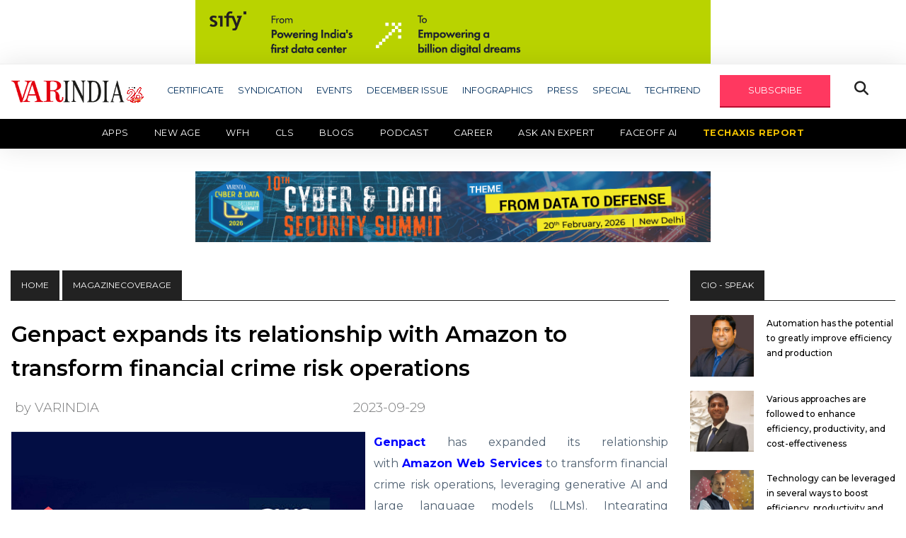

--- FILE ---
content_type: text/html; charset=UTF-8
request_url: https://varindia.com/news/genpact-expands-its-relationship-with-amazon-to-transform-financial-crime-risk-operations
body_size: 16112
content:
<!doctype html>
<html class="no-js" lang="zxx">

<head>
    <meta charset="utf-8">
    <meta http-equiv="x-ua-compatible" content="ie=edge">
    <title>Genpact expands its relationship with Amazon to transform financial crime risk operations</title>
    <meta name="description" content="">
    <meta name="viewport" content="width=device-width, initial-scale=1">
    <link rel="manifest" href="site.webmanifest">
    <link rel="shortcut icon" type="image/x-icon" href="https://varindia.com/front/assets/img/favicon.ico">
    <meta http-equiv="Content-Security-Policy" content="upgrade-insecure-requests">
    <meta http-equiv="Content-Security-Policy" content= "upgrade-insecure-requests" default-src = "https" /> 
    <meta name="description" content="Genpact has expanded its relationship with Amazon Web Services to transform financial crime risk operations, leveraging generative AI and large language models (LLMs)."/>
    <meta name="Keywords" content=""/>
    <meta name="Author" content="Deepak Sahu"/>
    <meta name="abstract" content="Publishing House, E-Magazine, Print Media, Online Media, News House, Media House, Event Organizer, Event Management, Service Provider, Article Publishing, Blog Publishing"/>
    <meta name="content-type" content="Publishing House in delhi, IT News Providers, Updated IT News for IT Industries, New Delhi, South Delhi, East Delhi, North Delhi, West Delhi, Central Delhi, Connaught place, Noida, Gurgaon" />
    <meta name="Copyright" content="© 2001-2020 varindia.com" />
    <meta name="Designer" content="varindia.com" />
    <meta name="Publisher" content="varindia.com"/>
    <meta name="document-classification" content="Media House, Publishing House" />
    <meta name="document-type" content="Public" />
    <meta name="document-rating" content="Safe for Users" />
    <meta name="document-distribution" content="Global" />
    <meta name="robots" content="ALL, INDEX, FOLLOW"/>
    <meta name="googlebot" content="index, follow"/>
    <meta name="revisit-after" content="10 Days" />
    <meta name="Expires" content="never" />

    <meta property="og:title" content="Genpact expands its relationship with Amazon to transform financial crime risk operations"/>
    <meta property="og:type" content="website"/>
    <meta property="og:image" content="https://varindia.com/storage/news/uploads/2018/02/65166cf3ccc42.jpg"/>
    <meta property="og:site_name" content="https://www.facebook.com/VARINDIAMagazine"/>
    <meta property="og:url" content="https://varindia.com/news/genpact-expands-its-relationship-with-amazon-to-transform-financial-crime-risk-operations"/>
    <meta property="og:description" content="Genpact has expanded its relationship with Amazon Web Services to transform financial crime risk operations, leveraging generative AI and large language models (LLMs)."/>
    <meta property="fb:app_id" content="1229755610473896" />
    <link rel="www.varindia.com" href="https://www.varindia.com/front/assets/img/home/varindia-logo.png">
    <link rel="canonical" href="https://varindia.com/news/genpact-expands-its-relationship-with-amazon-to-transform-financial-crime-risk-operations" />

    <!-- Twitter Card data -->
    <meta name="twitter:card" content="summary_large_image" />
    <meta name="twitter:description" content="Genpact has expanded its relationship with Amazon Web Services to transform financial crime risk operations, leveraging generative AI and large language models (LLMs)." />
    <meta name="twitter:title" content="Genpact expands its relationship with Amazon to transform financial crime risk operations" />
    <meta name="twitter:site" content="@varindiamag" />
    <meta name="twitter:image" content="https://varindia.com/storage/news/uploads/2018/02/65166cf3ccc42.jpg" />
    <meta name="twitter:creator" content="@varindiamag" />

    <!-- CSS here -->
    <link rel="stylesheet" href="https://varindia.com/front/assets/css/bootstrap.min.css">
    <link rel="stylesheet" href="https://varindia.com/front/assets/css/slicknav.css">
    <link rel="stylesheet" href="https://varindia.com/front/assets/css/fontawesome-all.min.css">
    <link rel="stylesheet" href="https://varindia.com/front/assets/css/style.css?v=639">
    <link rel="stylesheet" href="https://varindia.com/front/assets/css/second-menu.css">
    <script type='text/javascript' src='https://platform-api.sharethis.com/js/sharethis.js#property=62abe07c94b4d00019a89b75&product=inline-share-buttons' async='async'></script>
    <script src="https://kit.fontawesome.com/5ef1066a49.js" crossorigin="anonymous"></script>

    
    <script src="https://cdn.onesignal.com/sdks/web/v16/OneSignalSDK.page.js" defer></script>
    <script>
        window.OneSignalDeferred = window.OneSignalDeferred || [];
        OneSignalDeferred.push(async function(OneSignal) {
            await OneSignal.init({
                appId: "301a3080-2637-4c32-a099-cff7a7badf2e", // Your OneSignal App ID
                safari_web_id: "web.onesignal.auto.552dcc8d-cced-4aac-823c-93a119513fed", // Safari Web ID
                notifyButton: {
                    enable: false, // Disable the default bell notification icon
                },
                promptOptions: {
                    slidedown: {
                        enabled: true, // Enable the slidedown prompt
                        autoPrompt: true, // Automatically show the prompt
                        prompts: [
                            {
                                type: "push", // Type of notification
                                text: {
                                    title: "We'd like to show you notifications", // Title text
                                    message: "for the latest news and updates.", // Message text
                                    acceptButton: "Allow", // Text for the "Allow" button
                                    cancelButton: "Cancel", // Text for the "Cancel" button
                                },
                                logo: "https://www.varindia.com/images/varindia-logo.png", // Add your logo URL here
                            }
                        ]
                    }
                },
            });

            // Optionally, show the prompt manually if needed
            // OneSignal.showSlidedownPrompt();
        });
    </script>


    <link rel="stylesheet" href="https://cdnjs.cloudflare.com/ajax/libs/font-awesome/6.7.2/css/all.min.css" integrity="sha512-Evv84Mr4kqVGRNSgIGL/F/aIDqQb7xQ2vcrdIwxfjThSH8CSR7PBEakCr51Ck+w+/U6swU2Im1vVX0SVk9ABhg==" crossorigin="anonymous" referrerpolicy="no-referrer" />
    <!--Google Analytics-->

    <script type="text/javascript" >
        (function(i,s,o,g,r,a,m){i['GoogleAnalyticsObject']=r;i[r]=i[r]||function(){
                (i[r].q=i[r].q||[]).push(arguments)},i[r].l=1*new Date();a=s.createElement(o),
            m=s.getElementsByTagName(o)[0];a.async=1;a.src=g;m.parentNode.insertBefore(a,m)
        })(window,document,'script','https://www.google-analytics.com/analytics.js','ga');

        ga('create', 'UA-16456017-1', 'auto');
        ga('send', 'pageview');

    </script>
    <!--Google Analytics End-->
   
    
    <!-- Global site tag (gtag.js) - Google Analytics -->
    <script async src="https://www.googletagmanager.com/gtag/js?id=G-DKQYSWH2PL"></script>
    <script>
      window.dataLayer = window.dataLayer || [];
      function gtag(){dataLayer.push(arguments);}
      gtag('js', new Date());
    
      gtag('config', 'G-DKQYSWH2PL');
    </script>   

    <meta name="google-site-verification" content="bhPZgOMRUh4YG_HPYkL641PSOwkR6ANH-EyNy-x4Zfs" />
    
    <!-- Google tag (gtag.js) -->
    <script async src="https://www.googletagmanager.com/gtag/js?id=G-G1F6LVYM25"></script>
    <script>
    window.dataLayer = window.dataLayer || [];
    function gtag(){dataLayer.push(arguments);}
    gtag('js', new Date());

    gtag('config', 'G-G1F6LVYM25');
    </script>
        
    <!-- Start Alexa Certify Javascript -->
    <script type="text/javascript">
    _atrk_opts = { atrk_acct:"OhSip1IW1d104B", domain:"varindia.com",dynamic: true};
    (function() { var as = document.createElement('script'); as.type = 'text/javascript'; as.async = true; as.src = "https://certify-js.alexametrics.com/atrk.js"; var s = document.getElementsByTagName('script')[0];s.parentNode.insertBefore(as, s); })();
    </script>
    <noscript><img src="https://certify.alexametrics.com/atrk.gif?account=OhSip1IW1d104B" style="display:none" height="1" width="1" alt="" /></noscript>
   
    <!-- AMP Code -->
   
    <script async custom-element="amp-analytics" src="https://cdn.ampproject.org/v0/amp-analytics-0.1.js"></script>
    <!-- End Alexa Certify Javascript -->  


</head>

<body>

    <center class="banres1">
       <a href="https://www.sifytechnologies.com/25-years-of-sify-data-centers/?utm_source=Varindia&amp;utm_medium=Digital%20Banner&amp;utm_content=UPI%20Ad&amp;utm_campaign=25_years_dc_campaign_gauage&amp;inapp=false" target="_blank"><img src="https://varindia.com/storage//ad_spaces/oRn861tqyX86GiwLbyGeFRyb5Mp0vh6kKfuf9v82.gif" alt="banner1" style="width: 728px;"></a>
   </center>
      <style>
       @media only screen and (max-width: 730px) and (min-width: 300px) {
           .banres1 a img {
               width: 100% !important;
           }
       }
   </style>
   <header>
       <!-- Header Start -->
       <div class="header-area">
           <div class="main-header ">
               <div class="header-bottom header-sticky">
                   <div class="container">
                       <div class="row align-items-center">
                           <div class="col-xl-2 col-lg-2 col-md-4">
                               <div class="logo-container">
                                   <a href="/">
                                       <img src="https://varindia.com/front/assets/img/home/varindia-new-logo.png" alt="Logo">
                                   </a>
                                   <img src="https://varindia.com/front/assets/img/home/26---Anniversary-1.png" alt="Blinking Image" class="blinking-image" style="width: 25px !important;margin-right: 10px;">
                               </div>

                               <style>
                                   .logo-container {
                                       display: flex;
                                       align-items: center;
                                       /* vertically center images */
                                   }

                                   .logo-container img {
                                       max-height: 60px;
                                       /* adjust as needed */
                                   }

                                   .blinking-image {
                                    margin-top: 10px;
                                       margin-left: 2px;
                                       animation: blink 5s infinite;
                                   }


                                   @keyframes blink {

                                       0%,
                                       100% {
                                           opacity: 1;
                                       }

                                       50% {
                                           opacity: 0;
                                       }
                                   }
                               </style>

                           </div>

                           <div class="col-xl-10 col-lg-10 col-md-12 header-flex">
                               <!-- sticky -->
                               <!-- Main-menu -->
                               <div class="main-menu d-none d-lg-block">
                                   <nav>
                                       <ul id="navigation">
                                           <li><a href="#">CERTIFICATE</a>
                                               <ul class="submenu">
                                                   <!-- <li><a href="https://varindia.com/news/eminent-cios-2025-download-certificate">Eminent CIOs 2025</a></li>
                                                   <li><a href="https://varindia.com/news/most-trusted-companies-2025">Most Trusted Companies 2025</a></li> -->
                                                   <li><a href="https://varindia.com/news/channel-chief-certificate">Channel Chief Certificate</a></li>
                                                   <li><a href="https://varindia.com/news/cmo-of-the-year-2025-download-certificate-star-nite">CMO of the Year 2025</a></li>
                                                   <li><a href="https://varindia.com/news/oem-certificate">OEM Certificate</a></li>
                                                   <li><a href="https://varindia.com/news/vars-certificate">Vars 2025</a></li>
                                                   <!-- <li><a href="https://varindia.com/news/channel-chief-of-india-2024-download-certificates">Channel Chief in IT Industry 2024</a></li>
                                                    <li><a href="https://varindia.com/news/cmo-of-the-year-2024-download-certificate">CMO of the Year 2024</a></li>
                                                    <li><a href="https://varindia.com/news/eminent-vars-in-india-2024-download-certificate">Eminent VARs in India 2024</a></li>
                                                    <li><a href="https://varindia.com/news/channel-leadership-awards-for-oem-2024">Channel Leadership Awards For OEM 2024</a></li>
                                                    <li><a href="https://varindia.com/news/best-it-association-in-india-2024">Best IT Association in India 2024</a></li> -->
                                               </ul>
                                           </li>
                                           <li><a href="#">SYNDICATION</a>
                                               <ul class="submenu">
                                                   <li><a href="/2022/Content_Syndication/AMD/Thriving_in_a_changing_world.pdf" target="_blank">AMD</a></li>
                                                   <li><a href="/edm/dell/2021/11/contentsyndication/index.php" target="_blank">DELL TECHNOLOGIES</a></li>
                                                   <li><a href="/ad/2020/hitachi/hitachi.html" target="_blank">HITACHI</a></li>
                                                   <li><a href="/edm/logmein/contentsyndications/index.php" target="_blank">LOGMEIN</a></li>
                                                   <li><a href="/edm/microsoft/2021/june/contentsyndication/index.php" target="_blank">MICROSOFT</a></li>
                                                   <li><a href="/edm/riverbed/2021/01/riverbed.html" target="_blank">RIVERBED</a></li>
                                                   <!-- <li><a href="/storag-craft/edge-in-a-box.html" target="_blank">STORAGECRAFT</a></li> -->
                                                   <li><a href="https://cpl.thalesgroup.com/apac-access-management-index" target="_blank">THALES</a></li>
                                               </ul>
                                           </li>
                                           <li><a href="/events">EVENTS</a></li>
                                           <li><a href="https://varindia.com/pdfs/Dec -Low (1).pdf" target="_blank">DECEMBER ISSUE</a></li>
                                           <li><a href="https://varindia.com/infographics/all">INFOGRAPHICS</a></li>
                                           <li><a href="#">PRESS</a>
                                               <ul class="submenu">
                                                   <li><a href="https://varindia.com/category/varpress">Press Release - VARINDIA</a></li>
                                                   <li><a href="https://varindia.com/news/press--pr-news-wire">Press Release - PR News Wire</a></li>
                                                   
                                       </ul>
                                       </li>
                                       <li><a href="#">SPECIAL</a>
                                           <ul class="submenu">
                                               <li><a href="https://varindia.com/category/channel-guru">CHANNEL GURU</a></li>
                                               <li><a href="https://varindia.com/category/case-study">CASE STUDY</a></li>
                                               <li><a href="https://varindia.com/category/csr-initiatives">CSR INITIATIVES</a></li>
                                               <li><a href="https://varindia.com/category/editor-speak">EDITOR SPEAK</a></li>
                                               <li><a href="https://varindia.com/category/round-about">ROUND ABOUT</a></li>
                                               <li><a href="https://varindia.com/category/services">SERVICES</a></li>
                                               <li><a href="https://varindia.com/category/smart-city">SMART CITY</a></li>
                                               <li><a href="https://varindia.com/category/sme">SME</a></li>
                                               <!-- <li><a href="https://varindia.com/category/magazine-coverage">TECHNOLOGY DISRUPTION</a></li> -->
                                               <li><a href="https://varindia.com/category/technomania">TECHNOMANIA</a></li>
                                               <li><a href="https://varindia.com/category/white-paper">WHITE PAPER</a></li>
                                           </ul>
                                       </li>
                                       <li><a href="#">TECHTREND</a>
                                           <ul class="submenu">
                                               <li><a href="https://varindia.com/category/lte">LTE</a></li>
                                               <li><a href="https://varindia.com/category/netwoking">NETWORKING</a></li>
                                               <li><a href="https://varindia.com/category/power">POWER</a></li>
                                               <li><a href="https://varindia.com/category/software">SOFTWARE</a></li>
                                               <li><a href="https://varindia.com/category/var-panchayat">VAR PANCHAYAT</a></li>
                                           </ul>
                                       </li>
                                       <li><a href="#" id="subscribe" class="genric-btn danger">SUBSCRIBE</a></li>
                                       <li><button class="openBtn fa fa-search special-tag"
                                               onclick="openSearch()"></button></li>
                                       <!--li><img src="https://varindia.com/2024/25th-years-logo.png"/></li---->
                                       </ul>
                                   </nav>

                               </div>
                           </div>

                           <!-- Mobile Menu -->
                           <div class="col-12">
                               <div class="mobile_menu d-block d-md-none"></div>
                           </div>
                       </div>
                   </div>
                   <div class="secondary-menu">
                       <div class="container-fluid px-0">
                           <nav class="navbar navbar-expand-lg navbar-dark bg-black py-0 px-0">
                               <button class="navbar-toggler mr-3" type="button" data-toggle="collapse" data-target="#navbarNav" aria-controls="navbarNav" aria-expanded="false" aria-label="Toggle navigation">
                                   <span class="navbar-toggler-icon"></span>
                               </button>
                               <div class="collapse navbar-collapse" id="navbarNav">
                                   <ul class="navbar-nav">
                                       <li class="nav-item active">
                                           <a class="nav-link" href="https://varindia.com/category/apps">Apps</a>
                                       </li>
                                       <li class="nav-item">
                                           <a class="nav-link" href="https://varindia.com/category/new-age" target="_blank">New Age</a>
                                           <ul class="submenu">
                                               <li><a href="https://varindia.com/category/ai-ml">AI/ML</a></li>
                                               <li><a href="https://varindia.com/category/cloud-computing">Cloud Computing</a></li>
                                               <li><a href="https://varindia.com/category/cryptocomputing">Crypto Computing</a></li>
                                               <li><a href="https://varindia.com/category/data-privacy">Data Privacy</a></li>
                                               <li><a href="https://varindia.com/category/digital-twin">Digital Twin</a></li>
                                               <li><a href="https://varindia.com/category/techno-blogging">TECHNO BLOGGING</a></li>
                                               <li><a href="https://varindia.com/category/telecom">Telecom</a></li>
                                           </ul>
                                       </li>
                                       <!-- <li class="nav-item">
                                           <a class="nav-link" href="https://varindia.com/category/telecom">Telecom</a>
                                       </li> -->
                                       <li class="nav-item">
                                           <a class="nav-link" href="https://varindia.com/category/workfromanywhere">WFH</a>
                                       </li>
                                       <!-- <li class="nav-item">
                                           <a class="nav-link colorfulTxt" href="https://cls.varindia.com/" target="_blank">CLS 2025</a>
                                           <a class="nav-link colorfulTxt" href="https://varindia.com/lpages/cls-report-2024" target="_blank">CLS REPORT</a>
                                       </li> -->
                                         <li class="nav-item">
                                           <a class="nav-link" href="#" target="_blank">CLS</a>
                                           <ul class="submenu">
                                               <li><a href="https://www.varindia.com/lpages/cls-2025">2025</a></li>
                                               <li><a href="https://www.varindia.com/lpages/clssurvey-2024">2024</a></li>
                                           </ul>
                                       </li>
                                       <li class="nav-item">
                                           <a class="nav-link" href="https://varindia.com/category/blogs">Blogs</a>
                                       </li>
                                       <li class="nav-item">
                                           <a class="nav-link" href="https://varindia.com/category/vlogs">Podcast</a>
                                       </li>
                                       <li class="nav-item">
                                           <a class="nav-link" href="https://varindia.com/page/career">Career</a>
                                       </li>
                                       <li class="nav-item">
                                           <a class="nav-link" href="https://ask.varindia.com" target="_blank">Ask an Expert</a>
                                       </li>
                                       <li class="nav-item">
                                           <a class="nav-link" href="https://varindia.com/faceoff">Faceoff AI</a>
                                       </li>
                                       <li class="nav-item">
                                           <a class="nav-link blinking-text" href="https://varindia.com/lpages/techaxis-report"
                                               target="_blank">TechAxis Report</a>
                                       </li>
                                       <!-- <li class="nav-item">
                                            <a class="nav-link blinking-text" href="https://www.varindia.com/lpages/deal-through-platform" target="_blank">Marketplace</a>
                                        </li> -->
                                   </ul>
                               </div>
                           </nav>
                       </div>
                   </div>
               </div>
               <!-- Header ad banner -->
               <style>
                   @media only screen and (max-width: 730px) and (min-width: 300px) {
                       .banres2 a img {
                           width: 100% !important;
                       }
                   }
               </style>
                              <center class="banres2">
                   <a href="https://events.varindia.com/2026/cds/" target="_blank"><img src="https://varindia.com/storage//ad_spaces/dFahaBoMM6jG7rEwsx34Bnm7miKVAgkn1FlzdUBZ.jpg" alt="banner2" style="width: 728px;"></a>
               </center>
                              <br />

           </div>
       </div>
       <!-- Header End -->
   </header>
    <main>
        <style>
    .paragraph img {
        width: auto;
    }
</style>
<!-- Section1 -->
<div class="trending-area fix mt-3">
    <div class="container">
        <div class="trending-main">
            <!-- Trending Tittle -->
            <div class="row">
                <div class="col-lg-9 single-post">
                    <div class="top-heading">
                        <div class="badge-tag"><a href="/">HOME</a></div>
                        <div class="badge-tag">MagazineCoverage</div>
                    </div>
                                        <div class="row">
                        <div class="col-lg-12 pl-3 pr-3">
                            <div class="md-box single-post">
                                <div class="md-box-title mb-3">
                                    <h1><a href="#">Genpact expands its relationship with Amazon to transform financial crime risk operations</a></h1>
                                                                        <div class="row align-items-center md-date-share my-3">
                                        <div class="col-md-12 d-flex justify-content-between align-items-center p-0">
                                            <span class="md-box-author"><a href="#" style="margin-left: 20px;">by VARINDIA</a></span>
                                            <span class="md-box-date">
                                                2023-09-29
                                            </span>

                                            
                                                                                        <div class="social-share">
                                                <!-- ShareThis BEGIN -->
                                                <div class="sharethis-inline-share-buttons"></div>
                                                <!-- ShareThis END -->
                                            </div>
                                                                                    </div>
                                    </div>
                                </div>
                                <div class="md-box-img" style="float: left;padding: 0 12px 0 0;">
                                    <img src="https://varindia.com/storage/news/uploads/2018/02/65166cf3ccc42.jpg" alt="Genpact expands its relationship with Amazon to transform financial crime risk operations" title="Genpact expands its relationship with Amazon to transform financial crime risk operations" width="500px" height="500px">
                                </div>
                      

                                <div class="paragraph">
                                    <p style="text-align:justify"><a href="https://www.varindia.com/news/genpact-adds-generative-ai-into-enterprise-360-intelligence-platform"><span style="color:#0000ff"><strong>Genpact</strong></span></a> has expanded its relationship with&nbsp;<a href="https://varindia.com/news/aws-is-the-top-cloud-provider-with-79bn-annual-sales-run-rate"><span style="color:#0000ff"><strong>Amazon Web Services</strong></span></a> to transform financial crime risk operations, leveraging generative AI and large language models (LLMs). Integrating Genpact&rsquo;s proprietary cloud-based financial crime suite, riskCanvas, with Amazon Bedrock, has led to accelerated efficiencies and impact for clients such as Apex Fintech Solutions.&nbsp;&nbsp;</p>

<p style="text-align:justify">&nbsp;</p>

<p style="text-align:justify">Amazon Bedrock is a fully managed service that enables developers to test, integrate, and deploy industry-leading foundation models (FMs) via an application programming interface (API) and customize the models to best suit their unique use cases.&nbsp;&nbsp;</p>

<p style="text-align:justify">&nbsp;</p>

<p style="text-align:justify">Building on its existing relationship with AWS, Genpact is now combining its intellectual property and deep industry expertise with AWS&rsquo;s generative AI capabilities.&nbsp;</p>

<p style="text-align:justify">&nbsp;</p>

<p style="text-align:justify">Genpact engaged multiple riskCanvas clients to significantly improve the detection, investigation, and prevention of a wide range of financial crime threats.&nbsp;As a result, Genpact is now driving accelerated efficiencies and delivering substantial impact for these clients in finance and capital markets, exemplified by their work with Apex Fintech Solutions.&nbsp;&nbsp;</p>

<p style="text-align:justify">&nbsp;</p>

<p style="text-align:justify">Using approved client data from the secure riskCanvas ecosystem, combined with Amazon Bedrock&#39;s secure data handling, enables the generation of highly accurate outcomes while maintaining data protection across clients.&nbsp;&nbsp;&nbsp;</p>

<p style="text-align:justify">&nbsp;</p>

<p style="text-align:justify">&ldquo;Responsible AI is a core consideration in AI implementation and its importance will continue to increase,&rdquo; said&nbsp;<a href="https://www.linkedin.com/in/atuldeo"><span style="color:#0000ff"><strong>Atul Deo, General Manager, Amazon Bedrock at AWS</strong></span></a>. &ldquo;Amazon Bedrock is rooted in secure data handling, encrypting all data and allowing users to customize models privately. Integrated with Genpact&rsquo;s riskCanvas, this powerful combination enables our mutual customers to enhance productivity in investigating, detecting, and preventing financial crime threats.&rdquo;&nbsp;</p>

<p style="text-align:justify">&nbsp;</p>

<p style="text-align:justify">The initiative enables clients to fully leverage the potential of generative AI solutions and drive secure, scalable, AI-led transformation.&nbsp;&nbsp;</p>

<p style="text-align:justify">&nbsp;</p>

<p style="text-align:justify">&ldquo;Data complexity and volume, false positives, and evolving sophisticated criminal tactics are accelerating the need for businesses to harness generative AI to transform financial crime operations,&rdquo; said&nbsp;<a href="https://www.linkedin.com/in/balkrishan-kalra"><span style="color:#0033ff"><strong>BK Kalra, Global Business Leader, Financial Services, Consumer and Healthcare, Genpact</strong></span></a>. &ldquo;Genpact&rsquo;s expanded relationship with AWS represents a pivotal step in redefining the operations landscape for enterprises. Together we can unlock untapped value, and fuel significant growth opportunities for our clients, solidifying our commitment to delivering valuable business impact.&rdquo;</p>

                                </div>
                            </div>
                        </div>
                    </div>
                                        <!-- banner -->
                    <div class="row d-flex align-items-center">
                        <div class="col-lg-1 col-md-1 col-sm-12 "></div>
                        <div class="col-lg-10 col-md-10 col-sm-12 mt-4">
                            <div class="header-banner">
                                <img src="/front/assets/img/banner/banner8.jpg" alt="er" width="738" height="90">
                            </div>
                        </div>
                        <div class="col-lg-1 col-md-1 col-sm-12"></div>
                    </div>
                    <!-- end banner -->
                    <!-- newsletter -->
                    <div class="single-post-news-letter" id="newsletter">
                        <h2>See What’s Next in Tech With the Fast Forward Newsletter</h2>
                        <form class="form-inline" action="https://varindia.com/save_contact" role="form" method="POST" id="newsletterForm">
                            <input type="hidden" name="_token" value="OFjmwK9SY1BI1PaSi6SSmd2YevdbcAhJcuacBR10" autocomplete="off">                            <div class="form-group">
                                <input type="email" class="form-control input-lg mr-4" id="email_address"
                                    aria-describedby="emailHelp" placeholder="Enter email" name="email_address" required>
                                <button type="submit" class="btn" id="btnSubmit">subscribe</button>
                            </div>
                            <div class="form-group">
                                <label id="responseMSG"></label>
                            </div>
                        </form>
                    </div>
                    <!-- end newsletter -->



                    <!-- Section2 -->
                    <div class="trending-area fix mt-5">
                        <div class="container">
                            <div class="trending-main">
                                <!-- Trending Tittle -->
                                <div class="row">
                                    <div class="col-lg-12">
                                        <div class="top-heading">
                                            <div class="badge-tag">SECURITY</div>
                                            <div class="f-right">
                                                <a href="https://varindia.com/category/security" class="button-viewAll">View All</a>
                                            </div>
                                        </div>
                                        <div class="row">
                                                                                        <div class="col-lg-4">
                                                <div class="sm-box">
                                                    <div class="sm-box-img">
                                                        <a href="https://varindia.com/news/almost-half-of-indian-companies-build-socs-to-enhance-cybersecurity"><img src="https://varindia.com/storage/news/2026/01/bei4ZNqaSynlx5RR1N3xbWnEtoIADMh6RmYWyz6Q.jpg" alt="Almost half of Indian companies build SOCs to enhance cybersecurity" title="Almost half of Indian companies build SOCs to enhance cybersecurity" width="300px" height="300px" /> </a>
                                                    </div>
                                                    <div class="sm-box-title">
                                                        <h4><a href="https://varindia.com/news/almost-half-of-indian-companies-build-socs-to-enhance-cybersecurity">Almost half of Indian companies build SOCs to enhance cybersecurity</a>
                                                        </h4>
                                                    </div>
                                                </div>
                                            </div>
                                                                                        <div class="col-lg-4">
                                                <div class="sm-box">
                                                    <div class="sm-box-img">
                                                        <a href="https://varindia.com/news/india-cyber-resilience-needs-a-clean-recovery-reset-says-dell-technologies-and-csai"><img src="https://varindia.com/storage/news/2026/01/Pe89etY7z71NprGZSnRek1IzAn8DArwA8bsqzWYd.jpg" alt="India’s cyber resilience needs a clean recovery reset, says Dell Technologies and CSAI" title="India’s cyber resilience needs a clean recovery reset, says Dell Technologies and CSAI" width="300px" height="300px" /> </a>
                                                    </div>
                                                    <div class="sm-box-title">
                                                        <h4><a href="https://varindia.com/news/india-cyber-resilience-needs-a-clean-recovery-reset-says-dell-technologies-and-csai">India’s cyber resilience needs a clean recovery reset, says Dell Technologies and CSAI</a>
                                                        </h4>
                                                    </div>
                                                </div>
                                            </div>
                                                                                        <div class="col-lg-4">
                                                <div class="sm-box">
                                                    <div class="sm-box-img">
                                                        <a href="https://varindia.com/news/sophos-launches-browser-based-security-platform-for-hybrid-work-environments"><img src="https://varindia.com/storage/news/2026/01/mFgEC5gWe262TfF22yFed7950Di5YnMzdfStfYtd.jpg" alt="Sophos launches browser-based security platform for hybrid work environments" title="Sophos launches browser-based security platform for hybrid work environments" width="300px" height="300px" /> </a>
                                                    </div>
                                                    <div class="sm-box-title">
                                                        <h4><a href="https://varindia.com/news/sophos-launches-browser-based-security-platform-for-hybrid-work-environments">Sophos launches browser-based security platform for hybrid work environments</a>
                                                        </h4>
                                                    </div>
                                                </div>
                                            </div>
                                                                                    </div>
                                    </div>
                                </div>
                                <div class="row">
                                    <div class="col-lg-12">
                                        <div class="top-heading">
                                            <div class="badge-tag">SOFTWARE</div>
                                            <div class="f-right">
                                                <a href="https://varindia.com/category/software" class="button-viewAll">View All</a>
                                            </div>
                                        </div>
                                        <div class="row">
                                                                                        <div class="col-lg-4">
                                                <div class="sm-box">
                                                    <div class="sm-box-img">
                                                        <a href="https://varindia.com/news/entri-and-udemy-partner-to-deliver-job-ready-learning-in-multiple-indian-languages"><img src="https://varindia.com/storage/news/2026/01/RxHLunow4Ssk48DqRth3GddpE4k8yAguUN99mGUr.jpg" alt="Entri and Udemy partner to deliver job-ready learning in multiple Indian languages" title="Entri and Udemy partner to deliver job-ready learning in multiple Indian languages" width="300px" height="300px" /> </a>
                                                    </div>
                                                    <div class="sm-box-title">
                                                        <h4><a href="https://varindia.com/news/entri-and-udemy-partner-to-deliver-job-ready-learning-in-multiple-indian-languages">Entri and Udemy partner to deliver job-ready learning in multiple Indian languages</a>
                                                        </h4>
                                                    </div>
                                                </div>
                                            </div>
                                                                                        <div class="col-lg-4">
                                                <div class="sm-box">
                                                    <div class="sm-box-img">
                                                        <a href="https://varindia.com/news/elastic-announces-general-availability-of-agent-builder-with-expanded-capabilities"><img src="https://varindia.com/storage/news/2026/01/Ob8XB5rj4CrT6aIy0dDhWJWxXPLX6RYZDz3FV8dn.jpg" alt="Elastic announces general availability of agent builder with expanded capabilities" title="Elastic announces general availability of agent builder with expanded capabilities" width="300px" height="300px" /> </a>
                                                    </div>
                                                    <div class="sm-box-title">
                                                        <h4><a href="https://varindia.com/news/elastic-announces-general-availability-of-agent-builder-with-expanded-capabilities">Elastic announces general availability of agent builder with expanded capabilities</a>
                                                        </h4>
                                                    </div>
                                                </div>
                                            </div>
                                                                                        <div class="col-lg-4">
                                                <div class="sm-box">
                                                    <div class="sm-box-img">
                                                        <a href="https://varindia.com/news/globallogic-and-elektrobit-deepen-collaboration-to-drive-software-defined-vehicle-development"><img src="https://varindia.com/storage/news/2026/01/7PTh3Q6B6zoiaKypSAjbQuAgXXOD9r8Yad206ITJ.jpg" alt="GlobalLogic and Elektrobit deepen collaboration to drive software-defined vehicle development" title="GlobalLogic and Elektrobit deepen collaboration to drive software-defined vehicle development" width="300px" height="300px" /> </a>
                                                    </div>
                                                    <div class="sm-box-title">
                                                        <h4><a href="https://varindia.com/news/globallogic-and-elektrobit-deepen-collaboration-to-drive-software-defined-vehicle-development">GlobalLogic and Elektrobit deepen collaboration to drive software-defined vehicle development</a>
                                                        </h4>
                                                    </div>
                                                </div>
                                            </div>
                                                                                    </div>
                                    </div>
                                </div>
                                <div class="row">
                                    <div class="col-lg-12">
                                        <div class="top-heading">
                                            <div class="badge-tag">START - UP</div>
                                            <div class="f-right">
                                                <a href="https://varindia.com/category/startup" class="button-viewAll">View All</a>
                                            </div>
                                        </div>
                                        <div class="row">
                                                                                        <div class="col-lg-4">
                                                <div class="sm-box">
                                                    <div class="sm-box-img">
                                                        <a href="https://varindia.com/news/FaceOff:-The-Data-Lineage-Company-Towards-Trusted,-Secure-and Privacy-First-Data-Ecosystems"><img src="https://varindia.com/storage/news/2026/01/krZ8b4HzsmaESNHMi3FkCuxY4fmdYqikeZ9Srzs2.jpg" alt="FaceOff: The Data Lineage Company Towards Trusted, Secure and Privacy-First Data Ecosystems" title="FaceOff: The Data Lineage Company Towards Trusted, Secure and Privacy-First Data Ecosystems" width="300px" height="300px" /> </a>
                                                    </div>
                                                    <div class="sm-box-title">
                                                        <h4><a href="https://varindia.com/news/FaceOff:-The-Data-Lineage-Company-Towards-Trusted,-Secure-and Privacy-First-Data-Ecosystems">FaceOff: The Data Lineage Company Towards Trusted, Secure and Privacy-First Data Ecosystems</a>
                                                        </h4>
                                                    </div>
                                                </div>
                                            </div>
                                                                                        <div class="col-lg-4">
                                                <div class="sm-box">
                                                    <div class="sm-box-img">
                                                        <a href="https://varindia.com/news/neokred-ceo-rohith-reji-secures-consecutive-forbes-30-under-30-honors"><img src="https://varindia.com/storage/news/2026/01/jOSNaP0FjXJDFLblkZ1p1b9yUlyOnDPUP7Mibod0.jpg" alt="Neokred CEO Rohith Reji secures consecutive Forbes 30 under 30 honors" title="Neokred CEO Rohith Reji secures consecutive Forbes 30 under 30 honors" width="300px" height="300px" /> </a>
                                                    </div>
                                                    <div class="sm-box-title">
                                                        <h4><a href="https://varindia.com/news/neokred-ceo-rohith-reji-secures-consecutive-forbes-30-under-30-honors">Neokred CEO Rohith Reji secures consecutive Forbes 30 under 30 honors</a>
                                                        </h4>
                                                    </div>
                                                </div>
                                            </div>
                                                                                        <div class="col-lg-4">
                                                <div class="sm-box">
                                                    <div class="sm-box-img">
                                                        <a href="https://varindia.com/news/12-made-in-india-foundation-models-powering-the-india-ai-impact-transformation"><img src="https://varindia.com/storage/news/2026/01/BZDYmtL9ahzK4a47VNSCxqEheZnc9yeEPbAgteTS.jpg" alt="12 Made-in-India Foundation Models Powering the India AI Impact Transformation" title="12 Made-in-India Foundation Models Powering the India AI Impact Transformation" width="300px" height="300px" /> </a>
                                                    </div>
                                                    <div class="sm-box-title">
                                                        <h4><a href="https://varindia.com/news/12-made-in-india-foundation-models-powering-the-india-ai-impact-transformation">12 Made-in-India Foundation Models Powering the India AI Impact Transformation</a>
                                                        </h4>
                                                    </div>
                                                </div>
                                            </div>
                                                                                    </div>
                                    </div>
                                </div>

                            </div>
                        </div>
                    </div>
                    <!-- End Section2 -->

                    <!--Section13 signup -->
                    <div class="single-post-twitter-h">
                        <h3>Tweets From @varindiamag <span class="ml-3"><i class="fa fa-twitter"></i></span>
                        </h3>
                    </div>
                    <div class="trending-area fix mt-2 single-post-twitter">
                        <div class="container p-0">
                            <div class="trending-main signup-w-bg">
                                <!-- Trending Tittle -->
                                <div class="row">
                                    <div class="col-lg-8">
                                        <div class="signup_md_title">
                                            <h2>Nothing to see here - yet</h2>
                                        </div>
                                        <div class="signup_md_subtitle">
                                            <p>When they Tweet, their Tweets will show up here.</p>
                                        </div>
                                    </div>
                                    <div class="col-lg-1"></div>
                                    <div class="col-lg-3 m-auto">
                                        <button type="submit" class="btn">VIEW ON TWITTER</button>
                                    </div>
                                </div>
                            </div>
                        </div>
                    </div>
                    <!--End Section13 signup -->
                </div>
                <!-- Riht content -->

                <div class="col-lg-3">
                    <!-- recent sidebar post -->
                    <!-- CHANNEL BUZZ Starts here -->
                    <div class="top-heading">
                        <div class="badge-tag">CIO - SPEAK</div>
                    </div>
                                        <div class="trand-right-single d-flex">
                        <div class="trand-right-img">
                            <a href="https://varindia.com/news/automation-has-the-potential-to-greatly-improve-efficiency-and-production"><img src="https://varindia.com/storage/news/uploads/2018/02/6507e4064548a.jpg" alt="Automation has the potential to greatly improve efficiency and production" title="Automation has the potential to greatly improve efficiency and production" /> </a>
                        </div>
                        <div class="trand-right-cap">
                            <h4><a href="https://varindia.com/news/automation-has-the-potential-to-greatly-improve-efficiency-and-production">Automation has the potential to greatly improve efficiency and production</a>
                            </h4>
                        </div>
                    </div>
                                        <div class="trand-right-single d-flex">
                        <div class="trand-right-img">
                            <a href="https://varindia.com/news/various-approaches-are-followed-to-enhance-efficiency-productivity-and-costeffectiveness"><img src="https://varindia.com/storage/news/uploads/2018/02/6507e3651495f.jpg" alt="Various approaches are followed to enhance efficiency, productivity, and cost-effectiveness" title="Various approaches are followed to enhance efficiency, productivity, and cost-effectiveness" /> </a>
                        </div>
                        <div class="trand-right-cap">
                            <h4><a href="https://varindia.com/news/various-approaches-are-followed-to-enhance-efficiency-productivity-and-costeffectiveness">Various approaches are followed to enhance efficiency, productivity, and cost-effectiveness</a>
                            </h4>
                        </div>
                    </div>
                                        <div class="trand-right-single d-flex">
                        <div class="trand-right-img">
                            <a href="https://varindia.com/news/technology-can-be-leveraged-in-several-ways-to-boost-efficiency-productivity-and-reduce-cost"><img src="https://varindia.com/storage/news/uploads/2018/02/6507e301ba1ea.jpg" alt="Technology can be leveraged in several ways to boost efficiency, productivity and reduce cost" title="Technology can be leveraged in several ways to boost efficiency, productivity and reduce cost" /> </a>
                        </div>
                        <div class="trand-right-cap">
                            <h4><a href="https://varindia.com/news/technology-can-be-leveraged-in-several-ways-to-boost-efficiency-productivity-and-reduce-cost">Technology can be leveraged in several ways to boost efficiency, productivity and reduce cost</a>
                            </h4>
                        </div>
                    </div>
                                        <!-- CHANNEL BUZZ Ends here -->

                    <!-- end recent sidebar post -->
                    <!-- Ad banner -->
                                        <div class="ad-side-banner2">
                        <a href="https://www.varindia.com/lpages/sna-microsite" target="_blank"><img src="https://varindia.com/storage//ad_spaces/Rmi8ycwVAWH8BtYWstX8S6NboKQJXxHNrVYVS3un.jpg" height="" class="w-100" alt="wew"></a>
                    </div>
                                                            <div class="ad-side-banner2">
                        <a href="https://mybrandbook.co.in/" target="_blank"><img src="https://varindia.com/storage//ad_spaces/0cuQ7oJ0nkijwTBdUFMT0IROs7qhEty1vdUKLcbT.jpg" height="" class="w-100" alt="wrdf"></a>
                    </div>
                                                                                <!-- MAGAZINE-COVERAGE Starts Here -->
                    <div class="top-heading">
                        <div class="badge-tag">Start-Up and Unicorn Ecosystem</div>
                    </div>
                                        <div class="trand-right-single d-flex">
                        <div class="trand-right-img">
                            <a href="https://varindia.com/news/FaceOff-as-a-Specialized-Data-Lineage Firm"><img src="https://varindia.com/storage/news/2026/01/oSr8wTh76xr19CBf7b0tnd99xDXLgOnh0yadhQjm.jpg" alt="FaceOff as a Specialized Data Lineage Firm" title="FaceOff as a Specialized Data Lineage Firm" /> </a>
                        </div>
                        <div class="trand-right-cap">
                            <h4><a href="https://varindia.com/news/FaceOff-as-a-Specialized-Data-Lineage Firm">FaceOff as a Specialized Data Lineage Firm</a>
                            </h4>
                        </div>
                    </div>
                                        <div class="trand-right-single d-flex">
                        <div class="trand-right-img">
                            <a href="https://varindia.com/news/manupatra-launches-ai-powered-search-platform-to-transform-legal-research-in-india"><img src="https://varindia.com/storage/news/2026/01/WGRqEDTLraH8HqG6e3YN0Yr79pFh0WpoCOClYOMU.jpg" alt="Manupatra launches AI-powered search platform to transform legal research in India" title="Manupatra launches AI-powered search platform to transform legal research in India" /> </a>
                        </div>
                        <div class="trand-right-cap">
                            <h4><a href="https://varindia.com/news/manupatra-launches-ai-powered-search-platform-to-transform-legal-research-in-india">Manupatra launches AI-powered search platform to transform legal research in India</a>
                            </h4>
                        </div>
                    </div>
                                        <div class="trand-right-single d-flex">
                        <div class="trand-right-img">
                            <a href="https://varindia.com/news/samsung-previews-ai-powered-windfree-acs-for-smarter-energy-efficient-home-cooling-in-india"><img src="https://varindia.com/storage/news/2026/01/CRtDYB2ui3S5ssW0xCU2mTgBOIHPcVY7syM7S9xV.jpg" alt="Samsung previews AI-powered WindFree ACs for smarter, energy-efficient home cooling in India" title="Samsung previews AI-powered WindFree ACs for smarter, energy-efficient home cooling in India" /> </a>
                        </div>
                        <div class="trand-right-cap">
                            <h4><a href="https://varindia.com/news/samsung-previews-ai-powered-windfree-acs-for-smarter-energy-efficient-home-cooling-in-india">Samsung previews AI-powered WindFree ACs for smarter, energy-efficient home cooling in India</a>
                            </h4>
                        </div>
                    </div>
                                        <div class="trand-right-single d-flex">
                        <div class="trand-right-img">
                            <a href="https://varindia.com/news/infineon-and-nielit-to-strengthen-india-s-semiconductor-ecosystem"><img src="https://varindia.com/storage/news/2026/01/0k1elvKUlBYq8fPobhCgGdWH83c5kpvj4e4xqDzA.png" alt="Infineon and NIELIT to strengthen India&#039;s semiconductor ecosystem" title="Infineon and NIELIT to strengthen India&#039;s semiconductor ecosystem" /> </a>
                        </div>
                        <div class="trand-right-cap">
                            <h4><a href="https://varindia.com/news/infineon-and-nielit-to-strengthen-india-s-semiconductor-ecosystem">Infineon and NIELIT to strengthen India&#039;s semiconductor ecosystem</a>
                            </h4>
                        </div>
                    </div>
                                        <div class="trand-right-single d-flex">
                        <div class="trand-right-img">
                            <a href="https://varindia.com/news/aurionpro-expands-presence-in-india-s-banking-sector"><img src="https://varindia.com/storage/news/2026/01/1UQMH1t5MAdFia0I5V4eDZEeFikM7Q9TplDu0cfp.jpg" alt="Aurionpro expands presence in India&#039;s banking sector" title="Aurionpro expands presence in India&#039;s banking sector" /> </a>
                        </div>
                        <div class="trand-right-cap">
                            <h4><a href="https://varindia.com/news/aurionpro-expands-presence-in-india-s-banking-sector">Aurionpro expands presence in India&#039;s banking sector</a>
                            </h4>
                        </div>
                    </div>
                                        <div class="trand-right-single d-flex">
                        <div class="trand-right-img">
                            <a href="https://varindia.com/news/power-shortage-threatens-data-center-growth-forecasts"><img src="https://varindia.com/storage/news/2026/01/yVIpGLXLHkoCEjfHLUYl8fEELyCcUtkYGq7dqB9f.jpg" alt="Power Shortage Threatens Data Center Growth Forecasts" title="Power Shortage Threatens Data Center Growth Forecasts" /> </a>
                        </div>
                        <div class="trand-right-cap">
                            <h4><a href="https://varindia.com/news/power-shortage-threatens-data-center-growth-forecasts">Power Shortage Threatens Data Center Growth Forecasts</a>
                            </h4>
                        </div>
                    </div>
                                        <div class="trand-right-single d-flex">
                        <div class="trand-right-img">
                            <a href="https://varindia.com/news/tcs-automotive-digital-twindex-launched-at-ces-2026"><img src="https://varindia.com/storage/news/2026/01/dIwSUn844MV0sWh67jZqWsGFReVC0hXgMEexFclv.jpg" alt="TCS Automotive Digital Twindex launched at CES 2026" title="TCS Automotive Digital Twindex launched at CES 2026" /> </a>
                        </div>
                        <div class="trand-right-cap">
                            <h4><a href="https://varindia.com/news/tcs-automotive-digital-twindex-launched-at-ces-2026">TCS Automotive Digital Twindex launched at CES 2026</a>
                            </h4>
                        </div>
                    </div>
                                        <div class="trand-right-single d-flex">
                        <div class="trand-right-img">
                            <a href="https://varindia.com/news/ltsct-and-andes-technology-sign-strategic-ip-licensing-master-agreement"><img src="https://varindia.com/storage/news/2026/01/Kg5VWiJI0Vg1d6Tmfh9r0zDRBiwLl4IxYMu0AYr4.jpg" alt="LTSCT and Andes Technology sign strategic IP Licensing Master Agreement" title="LTSCT and Andes Technology sign strategic IP Licensing Master Agreement" /> </a>
                        </div>
                        <div class="trand-right-cap">
                            <h4><a href="https://varindia.com/news/ltsct-and-andes-technology-sign-strategic-ip-licensing-master-agreement">LTSCT and Andes Technology sign strategic IP Licensing Master Agreement</a>
                            </h4>
                        </div>
                    </div>
                                        <div class="trand-right-single d-flex">
                        <div class="trand-right-img">
                            <a href="https://varindia.com/news/nxp-launches-ucode-x-for-high-volume-rain-rfid-applications"><img src="https://varindia.com/storage/news/2026/01/QnYUUZowS1RtK7cYAVKM9igSGLYUcAcEC7GaONTT.png" alt="NXP launches UCODE X for high-volume RAIN RFID applications" title="NXP launches UCODE X for high-volume RAIN RFID applications" /> </a>
                        </div>
                        <div class="trand-right-cap">
                            <h4><a href="https://varindia.com/news/nxp-launches-ucode-x-for-high-volume-rain-rfid-applications">NXP launches UCODE X for high-volume RAIN RFID applications</a>
                            </h4>
                        </div>
                    </div>
                                        <div class="trand-right-single d-flex">
                        <div class="trand-right-img">
                            <a href="https://varindia.com/news/apple-designer-behind-iphone-air-moves-to-rising-ai-startup"><img src="https://varindia.com/storage/news/2026/01/WYVQRJTSiS2ctlXejTATeksQhhHH979ufwwXQuFC.jpg" alt="Apple Designer Behind iPhone Air Moves to Rising AI Startup" title="Apple Designer Behind iPhone Air Moves to Rising AI Startup" /> </a>
                        </div>
                        <div class="trand-right-cap">
                            <h4><a href="https://varindia.com/news/apple-designer-behind-iphone-air-moves-to-rising-ai-startup">Apple Designer Behind iPhone Air Moves to Rising AI Startup</a>
                            </h4>
                        </div>
                    </div>
                                        <!-- MAGAZINE-COVERAGE Ends here -->

                </div>
            </div>
        </div>
    </div>
</div>
<!-- End Section1 -->
<!-- section 14 adbanner -->
<div class="trending-area fix mt-5">
    <div class="container">
        <div class="trending-main">
            <!-- Trending Tittle -->
            <div class="row m-auto">
                <div class="col-lg-2 col-md-2"></div>
                <div class="col-lg-8 col-md-8">
                    <div class="ad">
                        <a href="#"><img src="/front/assets/img/banner/banner9.jpg" class="w-100" alt="dsf" height="100px"></a>
                    </div>
                </div>
                <div class="col-lg-2 col-md-2"></div>
            </div>
        </div>
    </div>
</div>
</div>
<!-- section 14 adbanner  -->

        <!-- flyout search -->
        <div id="myOverlay" class="overlay-search">
            <span class="closebtn" onclick="closeSearch()" title="Close Overlay">×</span>
            <div class="overlay-content">
                <form action="https://varindia.com/search" method="GET">
                    <input type="text" placeholder="Search.." name="q">
                    <button type="submit"><i class="fa fa-search"></i></button>
                </form>
            </div>
        </div>
        <!-- end flyout search -->
    </main>

    <footer>
    <!-- Footer Start-->
    <div class="footer footer-area footer-padding fix">
        <div class="container">
            <div class="row d-flex justify-content-between">
                <div class="col-xl-5 col-lg-5 col-md-12 col-sm-12">
                    <div class="single-footer-caption">
                        <div class="single-footer-caption">
                            <!-- logo -->
                            <div class="footer-logo">
                                <a href="index.html"><img src="https://varindia.com/front/assets/img/home/logo-blk.png" alt=""></a>
                            </div>
                            <div class="footer-tittle">
                                <div class="footer-pera">
                                    <p>Reproduction in whole or in part in any form or medium without express
                                        written permission of Kalinga Digital Media Pvt. Ltd. is prohibited.</p>
                                </div>
                            </div>
                            <!-- social -->
                            <div class="footer-social ">
                                <a href="https://www.facebook.com/VARINDIAMagazine/" target="_blank" aria-label="facebook"><i class="fa-brands fa-facebook"></i></a>
                                <a href="https://twitter.com/varindiamag" target="_blank" aria-label="twitter"><i class="fa-brands fa-x-twitter"></i></a>
                                <a href="https://www.instagram.com/varindia/" target="_blank" aria-label="instagram"><i class="fa-brands fa-instagram"></i></a>
                                <a href="https://www.linkedin.com/company/varindiamagazine/" target="_blank" aria-label="linkdin"><i class="fa-brands fa-linkedin"></i></a>
                                <a href="https://www.youtube.com/user/varindiatv/" target="_blank" aria-label="youtube"><i class="fa-brands fa-youtube"></i></a>
                                <a href="https://www.pinterest.com/varindia/" target="_blank" aria-label="pinterest"><i class="fa-brands fa-pinterest"></i></a>
                                <a href="https://www.varindia.com/rss/" target="_blank" aria-label="varindia"><i class="fa fa-rss" aria-hidden="true"></i></a>

                            </div>
                        </div>
                    </div>
                </div>
                <div class="col-xl-1 col-lg-1 col-md-1 col-sm-12"></div>
                <div class="col-xl-2 col-lg-2 col-md-2 col-sm-12">
                    <div class="single-footer-caption">
                        <div class="footer_links">
                            <ul>
                                <!-- <li><a href="/news/technology-distributors-fuelling-india-s-tech-landscape"> Distributors & VADs</a></li> -->
                                <li><a href="https://varindia.com/news/top-10-technology-distributors-in-india-annual-issue-2025"> Distributors & VADs</a></li>
                                <li><a href="https://varindia.com/news/the-role-of-industry-bodies-and-government-policy"> Industry Associations </a></li>
                                <li><a href="/news/indian-tech-talent-excelling-the-tech-world"> Indian Global Leaders</a></li>
                                <li><a href="/newsletters"> Subscribe to Newsletter </a></li>
                            </ul>
                        </div>
                    </div>
                </div>
                <div class="col-xl-2 col-lg-2 col-md-3 col-sm-6">
                    <div class="single-footer-caption  ">
                        <div class="footer_links">
                            <ul>
                                 <li><a href="https://varindia.com/news/top-200-solution-partners-in-india-anniversary-issue#"> Top Var's in India</a></li>
                                <li><a href="https://varindia.com/pdfs/Oct - Dec 2025.pdf" target="_blank"> Edit Calendar</a></li>
                                <li><a href="https://varindia.com/page/about-us"> About Us </a></li>
                                <li><a href="https://varindia.com/news/advertise-us"> Advertise Us </a></li>
                                
                            </ul>
                        </div>
                    </div>
                </div>
                <div class="col-xl-2 col-lg-2 col-md-3 col-sm-6">
                    <div class="single-footer-caption ">
                        <div class="footer_links">
                            <ul>
                                <li><a href="/ratecard/desktop.html" target="_blank">Go Digital</a></li>
                                <li><a href="https://varindia.com/news/disclaimer-for-kalinga-digital-media-pvt-ltd"> Disclaimer</a></li>
                                <li><a href="https://varindia.com/news/privacy-policy"> Privacy Statement </a></li>
                                <li><a href="https://varindia.com/news/contact-us"> Contact Us</a></li>
                                <!-- <li><a href="https://varindia.com/sitemap.xml" target="_blank"> Sitemap </a></li> -->
                            </ul>

                        </div>
                    </div>
                </div>
            </div>
        </div>
    </div>
    <!-- footer-bottom aera -->
    <div class="footer-bottom-area">
        <div class="container">
            <div class="footer-content">
                <div class="footer-left">
                    <p>Copyright varindia.com @1999-2026 - All rights reserved.</p>
                </div>
                <div class="footer-right">
                    <p>&copy; of images belongs to the respective copyright holders</p>
                </div>
            </div>
        </div>
    </div>

    <!-- Footer End-->
</footer>

    <!-- JS here -->

    <!-- All JS Custom Plugins Link Here here -->
    <script src="https://varindia.com/front/assets/js/vendor/modernizr-3.5.0.min.js"></script>
    <!-- Jquery, Popper, Bootstrap -->
    <script src="https://varindia.com/front/assets/js/vendor/jquery-1.12.4.min.js"></script>
    <script src="https://varindia.com/front/assets/js/popper.min.js"></script>
    <script src="https://varindia.com/front/assets/js/bootstrap.min.js"></script>
    <!-- Jquery Mobile Menu -->
    <script src="https://varindia.com/front/assets/js/jquery.slicknav.min.js"></script>

    <!-- Jquery Slick , Owl-Carousel Plugins -->
    <script src="https://varindia.com/front/assets/js/slick.min.js"></script>
    <!-- Scrollup, nice-select, sticky -->
    <script src="https://varindia.com/front/assets/js/jquery.scrollUp.min.js"></script>
    <script src="https://varindia.com/front/assets/js/jquery.sticky.js"></script>
    <!-- Jquery Plugins, main Jquery -->
    <script src="https://varindia.com/front/assets/js/main.js"></script>

    <script>
        function openSearch() {
            document.getElementById("myOverlay").style.display = "block";
        }

        function closeSearch() {
            document.getElementById("myOverlay").style.display = "none";
        }
        $("#subscribe").click(function() {
            $('html, body').animate({
                scrollTop: $("#newsletter").offset().top - 300
            }, 500);
            return false;
        });
        $(document).ready(function() {
            $('#newsletterForm').submit(function(event){
                $.ajax({
                    type: 'POST',
                    url: '/save_contact',
                    beforeSend: function() {
                        $('form#newsletterForm button#btnSubmit').prop('disabled', true);
                    },
                    data: $('form#newsletterForm').serialize(),
                    dataType: 'json',
                    success: function(response) {
                        if (response.error == false) {
                            $('form#newsletterForm #responseMSG').addClass('text-success');
                            $('form#newsletterForm #responseMSG').html(response.message);
                        } else {
                            $('form#newsletterForm #responseMSG').addClass('text-danger');
                            $('form#newsletterForm #responseMSG').html(response.message);
                        }
                        $('form#newsletterForm input#email_address').val("");
                    },
                    complete: function(){
                        $('form#newsletterForm button#btnSubmit').prop('disabled', false);
                        setTimeout(function() {
                            $('form#newsletterForm #responseMSG').removeClass('text-success');
                            $('form#newsletterForm #responseMSG').removeClass('text-danger');
                            $('form#newsletterForm #responseMSG').html("");
                        }, 3000);
                    }
                });
                event.preventDefault();
            });
        });
    </script>

</body>

</html>